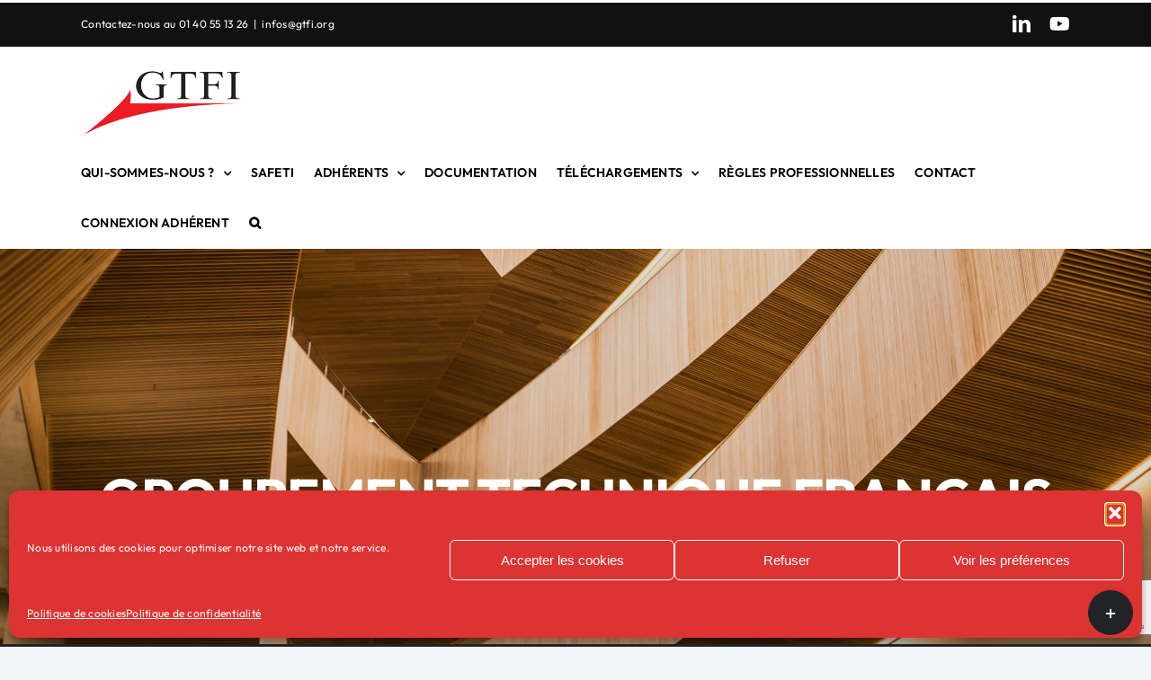

--- FILE ---
content_type: text/html; charset=utf-8
request_url: https://www.google.com/recaptcha/api2/anchor?ar=1&k=6LfYHL0ZAAAAALMmpvhsFNH2mss_-ylopdr9NcND&co=aHR0cHM6Ly93d3cuZ3RmaS5vcmc6NDQz&hl=en&v=PoyoqOPhxBO7pBk68S4YbpHZ&size=invisible&anchor-ms=20000&execute-ms=30000&cb=qfzljjnmmb3o
body_size: 48883
content:
<!DOCTYPE HTML><html dir="ltr" lang="en"><head><meta http-equiv="Content-Type" content="text/html; charset=UTF-8">
<meta http-equiv="X-UA-Compatible" content="IE=edge">
<title>reCAPTCHA</title>
<style type="text/css">
/* cyrillic-ext */
@font-face {
  font-family: 'Roboto';
  font-style: normal;
  font-weight: 400;
  font-stretch: 100%;
  src: url(//fonts.gstatic.com/s/roboto/v48/KFO7CnqEu92Fr1ME7kSn66aGLdTylUAMa3GUBHMdazTgWw.woff2) format('woff2');
  unicode-range: U+0460-052F, U+1C80-1C8A, U+20B4, U+2DE0-2DFF, U+A640-A69F, U+FE2E-FE2F;
}
/* cyrillic */
@font-face {
  font-family: 'Roboto';
  font-style: normal;
  font-weight: 400;
  font-stretch: 100%;
  src: url(//fonts.gstatic.com/s/roboto/v48/KFO7CnqEu92Fr1ME7kSn66aGLdTylUAMa3iUBHMdazTgWw.woff2) format('woff2');
  unicode-range: U+0301, U+0400-045F, U+0490-0491, U+04B0-04B1, U+2116;
}
/* greek-ext */
@font-face {
  font-family: 'Roboto';
  font-style: normal;
  font-weight: 400;
  font-stretch: 100%;
  src: url(//fonts.gstatic.com/s/roboto/v48/KFO7CnqEu92Fr1ME7kSn66aGLdTylUAMa3CUBHMdazTgWw.woff2) format('woff2');
  unicode-range: U+1F00-1FFF;
}
/* greek */
@font-face {
  font-family: 'Roboto';
  font-style: normal;
  font-weight: 400;
  font-stretch: 100%;
  src: url(//fonts.gstatic.com/s/roboto/v48/KFO7CnqEu92Fr1ME7kSn66aGLdTylUAMa3-UBHMdazTgWw.woff2) format('woff2');
  unicode-range: U+0370-0377, U+037A-037F, U+0384-038A, U+038C, U+038E-03A1, U+03A3-03FF;
}
/* math */
@font-face {
  font-family: 'Roboto';
  font-style: normal;
  font-weight: 400;
  font-stretch: 100%;
  src: url(//fonts.gstatic.com/s/roboto/v48/KFO7CnqEu92Fr1ME7kSn66aGLdTylUAMawCUBHMdazTgWw.woff2) format('woff2');
  unicode-range: U+0302-0303, U+0305, U+0307-0308, U+0310, U+0312, U+0315, U+031A, U+0326-0327, U+032C, U+032F-0330, U+0332-0333, U+0338, U+033A, U+0346, U+034D, U+0391-03A1, U+03A3-03A9, U+03B1-03C9, U+03D1, U+03D5-03D6, U+03F0-03F1, U+03F4-03F5, U+2016-2017, U+2034-2038, U+203C, U+2040, U+2043, U+2047, U+2050, U+2057, U+205F, U+2070-2071, U+2074-208E, U+2090-209C, U+20D0-20DC, U+20E1, U+20E5-20EF, U+2100-2112, U+2114-2115, U+2117-2121, U+2123-214F, U+2190, U+2192, U+2194-21AE, U+21B0-21E5, U+21F1-21F2, U+21F4-2211, U+2213-2214, U+2216-22FF, U+2308-230B, U+2310, U+2319, U+231C-2321, U+2336-237A, U+237C, U+2395, U+239B-23B7, U+23D0, U+23DC-23E1, U+2474-2475, U+25AF, U+25B3, U+25B7, U+25BD, U+25C1, U+25CA, U+25CC, U+25FB, U+266D-266F, U+27C0-27FF, U+2900-2AFF, U+2B0E-2B11, U+2B30-2B4C, U+2BFE, U+3030, U+FF5B, U+FF5D, U+1D400-1D7FF, U+1EE00-1EEFF;
}
/* symbols */
@font-face {
  font-family: 'Roboto';
  font-style: normal;
  font-weight: 400;
  font-stretch: 100%;
  src: url(//fonts.gstatic.com/s/roboto/v48/KFO7CnqEu92Fr1ME7kSn66aGLdTylUAMaxKUBHMdazTgWw.woff2) format('woff2');
  unicode-range: U+0001-000C, U+000E-001F, U+007F-009F, U+20DD-20E0, U+20E2-20E4, U+2150-218F, U+2190, U+2192, U+2194-2199, U+21AF, U+21E6-21F0, U+21F3, U+2218-2219, U+2299, U+22C4-22C6, U+2300-243F, U+2440-244A, U+2460-24FF, U+25A0-27BF, U+2800-28FF, U+2921-2922, U+2981, U+29BF, U+29EB, U+2B00-2BFF, U+4DC0-4DFF, U+FFF9-FFFB, U+10140-1018E, U+10190-1019C, U+101A0, U+101D0-101FD, U+102E0-102FB, U+10E60-10E7E, U+1D2C0-1D2D3, U+1D2E0-1D37F, U+1F000-1F0FF, U+1F100-1F1AD, U+1F1E6-1F1FF, U+1F30D-1F30F, U+1F315, U+1F31C, U+1F31E, U+1F320-1F32C, U+1F336, U+1F378, U+1F37D, U+1F382, U+1F393-1F39F, U+1F3A7-1F3A8, U+1F3AC-1F3AF, U+1F3C2, U+1F3C4-1F3C6, U+1F3CA-1F3CE, U+1F3D4-1F3E0, U+1F3ED, U+1F3F1-1F3F3, U+1F3F5-1F3F7, U+1F408, U+1F415, U+1F41F, U+1F426, U+1F43F, U+1F441-1F442, U+1F444, U+1F446-1F449, U+1F44C-1F44E, U+1F453, U+1F46A, U+1F47D, U+1F4A3, U+1F4B0, U+1F4B3, U+1F4B9, U+1F4BB, U+1F4BF, U+1F4C8-1F4CB, U+1F4D6, U+1F4DA, U+1F4DF, U+1F4E3-1F4E6, U+1F4EA-1F4ED, U+1F4F7, U+1F4F9-1F4FB, U+1F4FD-1F4FE, U+1F503, U+1F507-1F50B, U+1F50D, U+1F512-1F513, U+1F53E-1F54A, U+1F54F-1F5FA, U+1F610, U+1F650-1F67F, U+1F687, U+1F68D, U+1F691, U+1F694, U+1F698, U+1F6AD, U+1F6B2, U+1F6B9-1F6BA, U+1F6BC, U+1F6C6-1F6CF, U+1F6D3-1F6D7, U+1F6E0-1F6EA, U+1F6F0-1F6F3, U+1F6F7-1F6FC, U+1F700-1F7FF, U+1F800-1F80B, U+1F810-1F847, U+1F850-1F859, U+1F860-1F887, U+1F890-1F8AD, U+1F8B0-1F8BB, U+1F8C0-1F8C1, U+1F900-1F90B, U+1F93B, U+1F946, U+1F984, U+1F996, U+1F9E9, U+1FA00-1FA6F, U+1FA70-1FA7C, U+1FA80-1FA89, U+1FA8F-1FAC6, U+1FACE-1FADC, U+1FADF-1FAE9, U+1FAF0-1FAF8, U+1FB00-1FBFF;
}
/* vietnamese */
@font-face {
  font-family: 'Roboto';
  font-style: normal;
  font-weight: 400;
  font-stretch: 100%;
  src: url(//fonts.gstatic.com/s/roboto/v48/KFO7CnqEu92Fr1ME7kSn66aGLdTylUAMa3OUBHMdazTgWw.woff2) format('woff2');
  unicode-range: U+0102-0103, U+0110-0111, U+0128-0129, U+0168-0169, U+01A0-01A1, U+01AF-01B0, U+0300-0301, U+0303-0304, U+0308-0309, U+0323, U+0329, U+1EA0-1EF9, U+20AB;
}
/* latin-ext */
@font-face {
  font-family: 'Roboto';
  font-style: normal;
  font-weight: 400;
  font-stretch: 100%;
  src: url(//fonts.gstatic.com/s/roboto/v48/KFO7CnqEu92Fr1ME7kSn66aGLdTylUAMa3KUBHMdazTgWw.woff2) format('woff2');
  unicode-range: U+0100-02BA, U+02BD-02C5, U+02C7-02CC, U+02CE-02D7, U+02DD-02FF, U+0304, U+0308, U+0329, U+1D00-1DBF, U+1E00-1E9F, U+1EF2-1EFF, U+2020, U+20A0-20AB, U+20AD-20C0, U+2113, U+2C60-2C7F, U+A720-A7FF;
}
/* latin */
@font-face {
  font-family: 'Roboto';
  font-style: normal;
  font-weight: 400;
  font-stretch: 100%;
  src: url(//fonts.gstatic.com/s/roboto/v48/KFO7CnqEu92Fr1ME7kSn66aGLdTylUAMa3yUBHMdazQ.woff2) format('woff2');
  unicode-range: U+0000-00FF, U+0131, U+0152-0153, U+02BB-02BC, U+02C6, U+02DA, U+02DC, U+0304, U+0308, U+0329, U+2000-206F, U+20AC, U+2122, U+2191, U+2193, U+2212, U+2215, U+FEFF, U+FFFD;
}
/* cyrillic-ext */
@font-face {
  font-family: 'Roboto';
  font-style: normal;
  font-weight: 500;
  font-stretch: 100%;
  src: url(//fonts.gstatic.com/s/roboto/v48/KFO7CnqEu92Fr1ME7kSn66aGLdTylUAMa3GUBHMdazTgWw.woff2) format('woff2');
  unicode-range: U+0460-052F, U+1C80-1C8A, U+20B4, U+2DE0-2DFF, U+A640-A69F, U+FE2E-FE2F;
}
/* cyrillic */
@font-face {
  font-family: 'Roboto';
  font-style: normal;
  font-weight: 500;
  font-stretch: 100%;
  src: url(//fonts.gstatic.com/s/roboto/v48/KFO7CnqEu92Fr1ME7kSn66aGLdTylUAMa3iUBHMdazTgWw.woff2) format('woff2');
  unicode-range: U+0301, U+0400-045F, U+0490-0491, U+04B0-04B1, U+2116;
}
/* greek-ext */
@font-face {
  font-family: 'Roboto';
  font-style: normal;
  font-weight: 500;
  font-stretch: 100%;
  src: url(//fonts.gstatic.com/s/roboto/v48/KFO7CnqEu92Fr1ME7kSn66aGLdTylUAMa3CUBHMdazTgWw.woff2) format('woff2');
  unicode-range: U+1F00-1FFF;
}
/* greek */
@font-face {
  font-family: 'Roboto';
  font-style: normal;
  font-weight: 500;
  font-stretch: 100%;
  src: url(//fonts.gstatic.com/s/roboto/v48/KFO7CnqEu92Fr1ME7kSn66aGLdTylUAMa3-UBHMdazTgWw.woff2) format('woff2');
  unicode-range: U+0370-0377, U+037A-037F, U+0384-038A, U+038C, U+038E-03A1, U+03A3-03FF;
}
/* math */
@font-face {
  font-family: 'Roboto';
  font-style: normal;
  font-weight: 500;
  font-stretch: 100%;
  src: url(//fonts.gstatic.com/s/roboto/v48/KFO7CnqEu92Fr1ME7kSn66aGLdTylUAMawCUBHMdazTgWw.woff2) format('woff2');
  unicode-range: U+0302-0303, U+0305, U+0307-0308, U+0310, U+0312, U+0315, U+031A, U+0326-0327, U+032C, U+032F-0330, U+0332-0333, U+0338, U+033A, U+0346, U+034D, U+0391-03A1, U+03A3-03A9, U+03B1-03C9, U+03D1, U+03D5-03D6, U+03F0-03F1, U+03F4-03F5, U+2016-2017, U+2034-2038, U+203C, U+2040, U+2043, U+2047, U+2050, U+2057, U+205F, U+2070-2071, U+2074-208E, U+2090-209C, U+20D0-20DC, U+20E1, U+20E5-20EF, U+2100-2112, U+2114-2115, U+2117-2121, U+2123-214F, U+2190, U+2192, U+2194-21AE, U+21B0-21E5, U+21F1-21F2, U+21F4-2211, U+2213-2214, U+2216-22FF, U+2308-230B, U+2310, U+2319, U+231C-2321, U+2336-237A, U+237C, U+2395, U+239B-23B7, U+23D0, U+23DC-23E1, U+2474-2475, U+25AF, U+25B3, U+25B7, U+25BD, U+25C1, U+25CA, U+25CC, U+25FB, U+266D-266F, U+27C0-27FF, U+2900-2AFF, U+2B0E-2B11, U+2B30-2B4C, U+2BFE, U+3030, U+FF5B, U+FF5D, U+1D400-1D7FF, U+1EE00-1EEFF;
}
/* symbols */
@font-face {
  font-family: 'Roboto';
  font-style: normal;
  font-weight: 500;
  font-stretch: 100%;
  src: url(//fonts.gstatic.com/s/roboto/v48/KFO7CnqEu92Fr1ME7kSn66aGLdTylUAMaxKUBHMdazTgWw.woff2) format('woff2');
  unicode-range: U+0001-000C, U+000E-001F, U+007F-009F, U+20DD-20E0, U+20E2-20E4, U+2150-218F, U+2190, U+2192, U+2194-2199, U+21AF, U+21E6-21F0, U+21F3, U+2218-2219, U+2299, U+22C4-22C6, U+2300-243F, U+2440-244A, U+2460-24FF, U+25A0-27BF, U+2800-28FF, U+2921-2922, U+2981, U+29BF, U+29EB, U+2B00-2BFF, U+4DC0-4DFF, U+FFF9-FFFB, U+10140-1018E, U+10190-1019C, U+101A0, U+101D0-101FD, U+102E0-102FB, U+10E60-10E7E, U+1D2C0-1D2D3, U+1D2E0-1D37F, U+1F000-1F0FF, U+1F100-1F1AD, U+1F1E6-1F1FF, U+1F30D-1F30F, U+1F315, U+1F31C, U+1F31E, U+1F320-1F32C, U+1F336, U+1F378, U+1F37D, U+1F382, U+1F393-1F39F, U+1F3A7-1F3A8, U+1F3AC-1F3AF, U+1F3C2, U+1F3C4-1F3C6, U+1F3CA-1F3CE, U+1F3D4-1F3E0, U+1F3ED, U+1F3F1-1F3F3, U+1F3F5-1F3F7, U+1F408, U+1F415, U+1F41F, U+1F426, U+1F43F, U+1F441-1F442, U+1F444, U+1F446-1F449, U+1F44C-1F44E, U+1F453, U+1F46A, U+1F47D, U+1F4A3, U+1F4B0, U+1F4B3, U+1F4B9, U+1F4BB, U+1F4BF, U+1F4C8-1F4CB, U+1F4D6, U+1F4DA, U+1F4DF, U+1F4E3-1F4E6, U+1F4EA-1F4ED, U+1F4F7, U+1F4F9-1F4FB, U+1F4FD-1F4FE, U+1F503, U+1F507-1F50B, U+1F50D, U+1F512-1F513, U+1F53E-1F54A, U+1F54F-1F5FA, U+1F610, U+1F650-1F67F, U+1F687, U+1F68D, U+1F691, U+1F694, U+1F698, U+1F6AD, U+1F6B2, U+1F6B9-1F6BA, U+1F6BC, U+1F6C6-1F6CF, U+1F6D3-1F6D7, U+1F6E0-1F6EA, U+1F6F0-1F6F3, U+1F6F7-1F6FC, U+1F700-1F7FF, U+1F800-1F80B, U+1F810-1F847, U+1F850-1F859, U+1F860-1F887, U+1F890-1F8AD, U+1F8B0-1F8BB, U+1F8C0-1F8C1, U+1F900-1F90B, U+1F93B, U+1F946, U+1F984, U+1F996, U+1F9E9, U+1FA00-1FA6F, U+1FA70-1FA7C, U+1FA80-1FA89, U+1FA8F-1FAC6, U+1FACE-1FADC, U+1FADF-1FAE9, U+1FAF0-1FAF8, U+1FB00-1FBFF;
}
/* vietnamese */
@font-face {
  font-family: 'Roboto';
  font-style: normal;
  font-weight: 500;
  font-stretch: 100%;
  src: url(//fonts.gstatic.com/s/roboto/v48/KFO7CnqEu92Fr1ME7kSn66aGLdTylUAMa3OUBHMdazTgWw.woff2) format('woff2');
  unicode-range: U+0102-0103, U+0110-0111, U+0128-0129, U+0168-0169, U+01A0-01A1, U+01AF-01B0, U+0300-0301, U+0303-0304, U+0308-0309, U+0323, U+0329, U+1EA0-1EF9, U+20AB;
}
/* latin-ext */
@font-face {
  font-family: 'Roboto';
  font-style: normal;
  font-weight: 500;
  font-stretch: 100%;
  src: url(//fonts.gstatic.com/s/roboto/v48/KFO7CnqEu92Fr1ME7kSn66aGLdTylUAMa3KUBHMdazTgWw.woff2) format('woff2');
  unicode-range: U+0100-02BA, U+02BD-02C5, U+02C7-02CC, U+02CE-02D7, U+02DD-02FF, U+0304, U+0308, U+0329, U+1D00-1DBF, U+1E00-1E9F, U+1EF2-1EFF, U+2020, U+20A0-20AB, U+20AD-20C0, U+2113, U+2C60-2C7F, U+A720-A7FF;
}
/* latin */
@font-face {
  font-family: 'Roboto';
  font-style: normal;
  font-weight: 500;
  font-stretch: 100%;
  src: url(//fonts.gstatic.com/s/roboto/v48/KFO7CnqEu92Fr1ME7kSn66aGLdTylUAMa3yUBHMdazQ.woff2) format('woff2');
  unicode-range: U+0000-00FF, U+0131, U+0152-0153, U+02BB-02BC, U+02C6, U+02DA, U+02DC, U+0304, U+0308, U+0329, U+2000-206F, U+20AC, U+2122, U+2191, U+2193, U+2212, U+2215, U+FEFF, U+FFFD;
}
/* cyrillic-ext */
@font-face {
  font-family: 'Roboto';
  font-style: normal;
  font-weight: 900;
  font-stretch: 100%;
  src: url(//fonts.gstatic.com/s/roboto/v48/KFO7CnqEu92Fr1ME7kSn66aGLdTylUAMa3GUBHMdazTgWw.woff2) format('woff2');
  unicode-range: U+0460-052F, U+1C80-1C8A, U+20B4, U+2DE0-2DFF, U+A640-A69F, U+FE2E-FE2F;
}
/* cyrillic */
@font-face {
  font-family: 'Roboto';
  font-style: normal;
  font-weight: 900;
  font-stretch: 100%;
  src: url(//fonts.gstatic.com/s/roboto/v48/KFO7CnqEu92Fr1ME7kSn66aGLdTylUAMa3iUBHMdazTgWw.woff2) format('woff2');
  unicode-range: U+0301, U+0400-045F, U+0490-0491, U+04B0-04B1, U+2116;
}
/* greek-ext */
@font-face {
  font-family: 'Roboto';
  font-style: normal;
  font-weight: 900;
  font-stretch: 100%;
  src: url(//fonts.gstatic.com/s/roboto/v48/KFO7CnqEu92Fr1ME7kSn66aGLdTylUAMa3CUBHMdazTgWw.woff2) format('woff2');
  unicode-range: U+1F00-1FFF;
}
/* greek */
@font-face {
  font-family: 'Roboto';
  font-style: normal;
  font-weight: 900;
  font-stretch: 100%;
  src: url(//fonts.gstatic.com/s/roboto/v48/KFO7CnqEu92Fr1ME7kSn66aGLdTylUAMa3-UBHMdazTgWw.woff2) format('woff2');
  unicode-range: U+0370-0377, U+037A-037F, U+0384-038A, U+038C, U+038E-03A1, U+03A3-03FF;
}
/* math */
@font-face {
  font-family: 'Roboto';
  font-style: normal;
  font-weight: 900;
  font-stretch: 100%;
  src: url(//fonts.gstatic.com/s/roboto/v48/KFO7CnqEu92Fr1ME7kSn66aGLdTylUAMawCUBHMdazTgWw.woff2) format('woff2');
  unicode-range: U+0302-0303, U+0305, U+0307-0308, U+0310, U+0312, U+0315, U+031A, U+0326-0327, U+032C, U+032F-0330, U+0332-0333, U+0338, U+033A, U+0346, U+034D, U+0391-03A1, U+03A3-03A9, U+03B1-03C9, U+03D1, U+03D5-03D6, U+03F0-03F1, U+03F4-03F5, U+2016-2017, U+2034-2038, U+203C, U+2040, U+2043, U+2047, U+2050, U+2057, U+205F, U+2070-2071, U+2074-208E, U+2090-209C, U+20D0-20DC, U+20E1, U+20E5-20EF, U+2100-2112, U+2114-2115, U+2117-2121, U+2123-214F, U+2190, U+2192, U+2194-21AE, U+21B0-21E5, U+21F1-21F2, U+21F4-2211, U+2213-2214, U+2216-22FF, U+2308-230B, U+2310, U+2319, U+231C-2321, U+2336-237A, U+237C, U+2395, U+239B-23B7, U+23D0, U+23DC-23E1, U+2474-2475, U+25AF, U+25B3, U+25B7, U+25BD, U+25C1, U+25CA, U+25CC, U+25FB, U+266D-266F, U+27C0-27FF, U+2900-2AFF, U+2B0E-2B11, U+2B30-2B4C, U+2BFE, U+3030, U+FF5B, U+FF5D, U+1D400-1D7FF, U+1EE00-1EEFF;
}
/* symbols */
@font-face {
  font-family: 'Roboto';
  font-style: normal;
  font-weight: 900;
  font-stretch: 100%;
  src: url(//fonts.gstatic.com/s/roboto/v48/KFO7CnqEu92Fr1ME7kSn66aGLdTylUAMaxKUBHMdazTgWw.woff2) format('woff2');
  unicode-range: U+0001-000C, U+000E-001F, U+007F-009F, U+20DD-20E0, U+20E2-20E4, U+2150-218F, U+2190, U+2192, U+2194-2199, U+21AF, U+21E6-21F0, U+21F3, U+2218-2219, U+2299, U+22C4-22C6, U+2300-243F, U+2440-244A, U+2460-24FF, U+25A0-27BF, U+2800-28FF, U+2921-2922, U+2981, U+29BF, U+29EB, U+2B00-2BFF, U+4DC0-4DFF, U+FFF9-FFFB, U+10140-1018E, U+10190-1019C, U+101A0, U+101D0-101FD, U+102E0-102FB, U+10E60-10E7E, U+1D2C0-1D2D3, U+1D2E0-1D37F, U+1F000-1F0FF, U+1F100-1F1AD, U+1F1E6-1F1FF, U+1F30D-1F30F, U+1F315, U+1F31C, U+1F31E, U+1F320-1F32C, U+1F336, U+1F378, U+1F37D, U+1F382, U+1F393-1F39F, U+1F3A7-1F3A8, U+1F3AC-1F3AF, U+1F3C2, U+1F3C4-1F3C6, U+1F3CA-1F3CE, U+1F3D4-1F3E0, U+1F3ED, U+1F3F1-1F3F3, U+1F3F5-1F3F7, U+1F408, U+1F415, U+1F41F, U+1F426, U+1F43F, U+1F441-1F442, U+1F444, U+1F446-1F449, U+1F44C-1F44E, U+1F453, U+1F46A, U+1F47D, U+1F4A3, U+1F4B0, U+1F4B3, U+1F4B9, U+1F4BB, U+1F4BF, U+1F4C8-1F4CB, U+1F4D6, U+1F4DA, U+1F4DF, U+1F4E3-1F4E6, U+1F4EA-1F4ED, U+1F4F7, U+1F4F9-1F4FB, U+1F4FD-1F4FE, U+1F503, U+1F507-1F50B, U+1F50D, U+1F512-1F513, U+1F53E-1F54A, U+1F54F-1F5FA, U+1F610, U+1F650-1F67F, U+1F687, U+1F68D, U+1F691, U+1F694, U+1F698, U+1F6AD, U+1F6B2, U+1F6B9-1F6BA, U+1F6BC, U+1F6C6-1F6CF, U+1F6D3-1F6D7, U+1F6E0-1F6EA, U+1F6F0-1F6F3, U+1F6F7-1F6FC, U+1F700-1F7FF, U+1F800-1F80B, U+1F810-1F847, U+1F850-1F859, U+1F860-1F887, U+1F890-1F8AD, U+1F8B0-1F8BB, U+1F8C0-1F8C1, U+1F900-1F90B, U+1F93B, U+1F946, U+1F984, U+1F996, U+1F9E9, U+1FA00-1FA6F, U+1FA70-1FA7C, U+1FA80-1FA89, U+1FA8F-1FAC6, U+1FACE-1FADC, U+1FADF-1FAE9, U+1FAF0-1FAF8, U+1FB00-1FBFF;
}
/* vietnamese */
@font-face {
  font-family: 'Roboto';
  font-style: normal;
  font-weight: 900;
  font-stretch: 100%;
  src: url(//fonts.gstatic.com/s/roboto/v48/KFO7CnqEu92Fr1ME7kSn66aGLdTylUAMa3OUBHMdazTgWw.woff2) format('woff2');
  unicode-range: U+0102-0103, U+0110-0111, U+0128-0129, U+0168-0169, U+01A0-01A1, U+01AF-01B0, U+0300-0301, U+0303-0304, U+0308-0309, U+0323, U+0329, U+1EA0-1EF9, U+20AB;
}
/* latin-ext */
@font-face {
  font-family: 'Roboto';
  font-style: normal;
  font-weight: 900;
  font-stretch: 100%;
  src: url(//fonts.gstatic.com/s/roboto/v48/KFO7CnqEu92Fr1ME7kSn66aGLdTylUAMa3KUBHMdazTgWw.woff2) format('woff2');
  unicode-range: U+0100-02BA, U+02BD-02C5, U+02C7-02CC, U+02CE-02D7, U+02DD-02FF, U+0304, U+0308, U+0329, U+1D00-1DBF, U+1E00-1E9F, U+1EF2-1EFF, U+2020, U+20A0-20AB, U+20AD-20C0, U+2113, U+2C60-2C7F, U+A720-A7FF;
}
/* latin */
@font-face {
  font-family: 'Roboto';
  font-style: normal;
  font-weight: 900;
  font-stretch: 100%;
  src: url(//fonts.gstatic.com/s/roboto/v48/KFO7CnqEu92Fr1ME7kSn66aGLdTylUAMa3yUBHMdazQ.woff2) format('woff2');
  unicode-range: U+0000-00FF, U+0131, U+0152-0153, U+02BB-02BC, U+02C6, U+02DA, U+02DC, U+0304, U+0308, U+0329, U+2000-206F, U+20AC, U+2122, U+2191, U+2193, U+2212, U+2215, U+FEFF, U+FFFD;
}

</style>
<link rel="stylesheet" type="text/css" href="https://www.gstatic.com/recaptcha/releases/PoyoqOPhxBO7pBk68S4YbpHZ/styles__ltr.css">
<script nonce="JfwDBDN9vCOFYmBlvIdtaQ" type="text/javascript">window['__recaptcha_api'] = 'https://www.google.com/recaptcha/api2/';</script>
<script type="text/javascript" src="https://www.gstatic.com/recaptcha/releases/PoyoqOPhxBO7pBk68S4YbpHZ/recaptcha__en.js" nonce="JfwDBDN9vCOFYmBlvIdtaQ">
      
    </script></head>
<body><div id="rc-anchor-alert" class="rc-anchor-alert"></div>
<input type="hidden" id="recaptcha-token" value="[base64]">
<script type="text/javascript" nonce="JfwDBDN9vCOFYmBlvIdtaQ">
      recaptcha.anchor.Main.init("[\x22ainput\x22,[\x22bgdata\x22,\x22\x22,\[base64]/[base64]/[base64]/KE4oMTI0LHYsdi5HKSxMWihsLHYpKTpOKDEyNCx2LGwpLFYpLHYpLFQpKSxGKDE3MSx2KX0scjc9ZnVuY3Rpb24obCl7cmV0dXJuIGx9LEM9ZnVuY3Rpb24obCxWLHYpe04odixsLFYpLFZbYWtdPTI3OTZ9LG49ZnVuY3Rpb24obCxWKXtWLlg9KChWLlg/[base64]/[base64]/[base64]/[base64]/[base64]/[base64]/[base64]/[base64]/[base64]/[base64]/[base64]\\u003d\x22,\[base64]\x22,\x22wpoUeMKKM0deNsORLsKIVMKmwopZwpxpfcODDklvwoXCmcOPwrXDojhbW33Cmyx5OsKJVUPCj1fDikTCuMK8XcO8w4/CjcOeXcO/e37CmMOWwrRHw4QIaMOAwq/DuDXCjsK3cAFiwp4Bwr3CqibDrijCgSEfwrNxEw/CrcOTwoDDtMKecsOywqbCth7DvCJ9QxTCvhslQVpwwpDCpcOEJMK2w5wcw7nCj2nCtMOREUTCq8OGwrLCnFgnw7RTwrPCskrDtMORwqIPwpgyBj/DjjfCm8Klw4Egw5TCqcKXwr7ChcK7Mhg2wrrDrAJhA3nCv8K9G8OoIsKhwp98WMK0GsKDwr8EF2phECdEwp7DokLCkWQMKcOvdmHDtMKYOkDCk8KCKcOgw7dTHE/CuS5seAXDknBkwq9KwofDr04mw5QUGsKxTl49JcOXw4QywohMWh5OGMO/w7clWMK9T8K1ZcO4XyPCpsOtw41qw6zDnsOiw7/[base64]/G8KFNxrCv152wrM0asKMA8KywrQSw4vDv8O4WMOeMcOQCEMqw7/DgMK5WVV2TcKAwqE8wp/DvyDDk3/[base64]/Dnx/[base64]/FMOSMH/[base64]/DhQAAM8KqPjV5PsKjIcKZwqbDvsK2XXACw4XDosKTwrZqw4HDk8KIdzfDlsK1Zh3DnEs/[base64]/DjMO2wq4xUlVEw4okwrwow4TCnnjDtAp3JsOBcRZgwqzCjR/ClsOsDcKJU8OzBMKQw77CpcK2w5ZNPzlVw43DhsOTw4XDusKNw5EEY8K4RsOZw5xYwo3Ds27Cl8Klw63CuFjDlmtxGxnDl8K5w7Q1w6TDqGrCrsO7W8KnG8Kcw6bDh8Oew7JQwrTChx7CtcKdw7/CiEPCv8OoBMOzPsOUQC7Cu8KoZMK6EHx2woZkw4PDsnjDv8O6w5JiwpIGe3Ncw5zDiMOdw4nDq8OawpvDu8Kuw6oWwqZFE8KfZsOzw5/CisKbw4DDksKnwqkDw5LDkgFoS1c7UMK5w7Efw57CklnDnDzDicO3wrzDiQ7CisOpwpVyw4TDtlLDhhY9w4V7BcKLf8K/f2HDl8KMwpI6HsKmQDohasK2wrRiw7nChnLDlcOOw4smNGwrw68oa0dsw5p5V8OQBWfDrsKDZ0jCnsK8KMKdFTPCgSzDtcOQw6nCi8K5LS5Zw593wq1HG1xSPcOIOMKawo3CsMOeC0fDucOhwpdSwqAZw4Z/wp3Cn8K8TMO9w6zDukLDt0LClsK2CMKAMxoEw4bDgcKTwrDChS1cw6/[base64]/DisKLNyhRWMObw63DoFrCu3wswpwRbMKawr/CpMKqPw0fM8O1w67Dq38wZMKrw4LCgX7DqcOCw7p9Zz9nwo7DiX3CnMOWw6cqwqDDq8KhwpvDrG1bYkbCsMK5EMKowqDCgMKwwqM6w7DCqsKjMWzDvsKcex3CksOJdSrCtxDCvcOHcgjDoGTCn8Kgw4MmD8OhasOeCsK0MkfDtMOIEcK9A8OjHcKRwovDp8KbXT1/w43CvcO+KXHDtcOkH8O/fsOQwpA1w5hSU8K0wpDDjsOEWcKoFSXCsW/CgMOBwo0NwqlCw59Sw4HClgfCqFjCoyTDtSnDhsOCRsOfwpHCq8OrwqvDv8ORw63DinEqN8K5ZnDDrBkow5nCqj16w7tmDgzCuQjDglHCp8OAYsOZCsOGVsODagcDB30zwq1ME8Kcw73Dvnwzwosnw6PDhsKOSsKjw4J/w53Dtj/CswwVKADDr0HCugAaw7d+w4gMSWvCi8OFw5XCjsKkw4IOw7jCpMOXw6dDwpcBTMOnGsOvGMKjLsOSw6bCoMKMw7vDgcKJLGwWAgBgwrTDgMKAK3LDln1HGsKnM8Obw4rDsMK+Q8OoScOpwpfDvsOHwqPDn8OgDR97w6tjwp0bbMO2BsOTY8OPw45/O8KqHWfCmFbDgsKAwqkIX3TDvTDDp8K6Z8OcEcOYC8Omw7l/[base64]/CpzMdw6TDpQAjw5zDg2E4wpsOwro9DFHDkcOACsO1wpMewqXCisO/[base64]/wpbChQgww5jCmcOvNijCtnhtB8KkOwLDgGZJGRB3AMOmB2c5XG3Dp3bDtm/[base64]/w5TDn8K6ZgHDmcK/[base64]/[base64]/w7heC0Rhw7sCWn3Dn1XCuSzDqMOvw4HCtBYfeXbCrkI1w6TDjsKAWD0ING7CtyYZK8Orw4nCv2HCuwrCiMO8wrDDsQDCmlvCucOqwqvDl8KPY8OLwot2E2sgGU3CpkfDvkJdw4jDuMOufAM0MMO4wpTCtG3Cui9wwpDDv2lxXsKdAEvCoQrCisKBP8OWeD/Dn8OgKsKbAcKNwoPCtzhzLzrDn1spwq5Hwo/DgMKwYMKYTsKjMsOew7TCicOYwpd2wrE2w7DDuU3CmTM/Q2REw686w5/CsDN3V2E+dhBlwrYtRnlRBMO5wqbCqxvCuyclF8OCw4Raw71VworCucOzwrMudzXDrsOvU2bCkE8QwqVhwq3CgcKtYsK+w7FrworCh0UJK8Ktw4HCok/DiAXDqsKAw64QwoRQAHl6wo/DkcKAw7zCriFUw5bDhMKVwqx3UUZww67DshXCpwAzw53DliTDpTNRw6zDoR7Ci28hw67CjRXChMOWAMO9XsK4woPDiB3Cg8KMFsOEUC1twrTDgkbCu8KCwozDpcKCZcO0wq/DryFHEsKuw4TDu8KGW8Ouw7rCtcOeI8KTw6pxw55/[base64]/CicOawppRw7/[base64]/CkjpKwrpuJXxpcX/ClsOiwpUBwoPDrsOCIGYVbsKEchPCn3bDkcKqYVxjDEbCqcKRCCJfVz0tw50Tw7rDlDvDhcO9KcOiamXDnMOCOwXDoMKqJhATw7nCvmTDjsOvw5LDoMKywpA4w6jDhcKISiDDnk/DmEMBwplowr/CnTluw7zCpj7CijNtw6DDuSARbsONw7zCkXvDtB1CwqUpw53CusKIwodiEn5QF8KRBMK7BsOJwqZ+w4nCkcKrw5M4VQJZP8KLAwQrEmYuwrTDjS3CqBdsdVoSwpLCnDVdw6XDjCoEw53Cg3rDmcK+fMKOKmFIwrrCgMKRw6PDlsOFw6/CvcKxworDnMOcwoLDrkfClTA0w7ExwrbDrGPCv8KXOQ50RB8uwqc/OEU+woY7JcK2IWtrCCTCvcOEwr3DpcKswrwxw5tmwr4mTUrDrCHCg8KYaTxHwqZNQ8OMK8KJw7EgfsO7wpsow7xyHF4xw5Qjw7caUMOBf0XCvW7ClSdDwr/[base64]/CscOhw5kRLMOqw7VKwrAUw6fCusOZTVDChcKHUA4xQsKHw4xYZk9JL1/DjXXDhW4HwoxswpBNCT5ABMOowoBXPQ3CtVLDiUBNwpJWBj7DisKxBGTCuMKieHjDrMKyw5ZgUERVMDQdLyPCs8ORw6bChGbCs8OybsOPw6YUwqczdMO/wrsiw43CpcKIB8Kcw49OwrdpP8KkPcOswqsBBcKhDsO9wrlWwpcpcSNKQFI6VcKowonDmQTCr3oyIW3DvsK9wrXDicOswpXDsMKMNn4kw489HsOBCEXDosKmw6RQw5/Ck8K9CsOSwq3CpyUvwpXCicKyw75JKQFzwq/DocK7YSdiQGzDjcOPwp7DvhBUG8KKwpzDpcOMwp3CrcKLEQfCr2XDsMKCM8Oyw6NBang+KznDol07wp/[base64]/Dn8OIEsKJwqwKIsKNw7nCn2E8wrUewqFqSsKTFTbCqMO8EcKYwrnDkMOuwqg1S3nCuXXDo2h3wroJw5TCs8KOXRzDhcOROW7DjsO5WcO7Xz/[base64]/CjADDpRHDi3nChsO/wpnDtMOBGcOiBcOQwotMby9acMK+w7LCpsKSbMOONHRQdcONw6llw5rDq0RiwqXDssKqwpQ0wrVyw7/[base64]/DoxRuecO+TX11w4HCrMOgZcO5AnPChMOTC8KywpjDt8OEFDtjeFA3w4PCrwwxwrPCrcO3wqLChsOeBH/DjXN1eWMVw5fDtsK2cCwgwrHCv8KTWFo2SMKqHSJvw5IWwplpGsOLw4Rww7rCvAfCnsO1EcOgDxwcIUINW8OMw6sPZcK0wqVGwrcKekkbwpXDq2Nuwo/DtFrDk8KBG8OXwodOPsKuOsOoBcOPw7PDoyhpwpnCmMKsw78Tw73CisOOw6zCuAPCv8OTw4sEOxrDu8OYWzIiDMKIw6sww7l4ITodwrpMwqcVezDDqVAvOMKsSMOFT8KEwpIfw60Nwo/[base64]/[base64]/DpcKrHBPCr8O5dMOwCCx9w4vCiB7DhnzDscKaw4nDv8KVd35/LcKow4o4RR16wo7CtB4VUsOJw5nCnMKvRhbDqzU+TxHCtxHDjMO5wo/[base64]/DrsORIxrDucKPMMO/BULCondINh/CmyLCinJsBMOOUTpew53CiVbCusO1wrcqw4RPwrfDgMOaw7pUTFLDhsOKw7fDi0PDt8OwZcKRw4XCikLCrFnCjMKxworDiBdqOcKJOXXCnQbCrcOVw4rCtgdndEfCi0nDmMO7E8OkwqbCrHnCpHDCv1tywo/CtcOvUjPCixUCTyvDgsOpesKjJXfDgxvCicK1d8KfRcKHw7TCqgYww6rDicOqCQcww7bDhCDDgG9PwoVBwoLDg09BYDLCrinCjQoVKX7DjFHDjU/[base64]/CvMKcw4h5M8KnPhQFwq8LQsKlwqjDgS4sw47DsWMRwqNCwrPDsMKmwoPCl8KowrvDpFVxwprCgGY3Ng7Dg8K1wp0YKENoLznChSfCmF9nwq5cwpzDkXENworCsHfDmmHCj8KwTAXDpyLDrQ4kUj/CscK0VmIbw6bDsHrDnxfDt3Fiw5zDisO4wq7Dm3Zbw4guQcOqBsO2wpvCqMOrTMOiZ8KUwpLDjMKRF8O/LcOgFsOswonCpMKSw41IwqPDnCMhw4o8wrkWw4YDwpbDpjDDhAbCiMOowpvChCU3wpTDusOiHUtgwq3Dl2XCkDXDv3XDqCpgwqANw6hDw5ZyCzRZQ2RJIMO+H8KHwocTwp7CjFN3IzwYw4XDsMOQDsOBVGEcwrrDlcKzw6HDn8O/[base64]/wq/Cr3HCjUQHwpDDrFJPJcKcw4jCtRx9wqM2Y8Kmw5F0fyZ5YghzQ8K5YXkMbcOfwqUgUl5Yw4dXwozDvsKFbMOvwpHDshnDgcK+I8Kgwq0OYcK3w5wBwr0PYsOLTMKHVzDDvUnCiVPCj8KPO8OLw6J7J8K/wrIzEMK9D8OrGC/DtMOpKQXCqz7Dh8KkRRbCuCBXwqUcwq/Cg8OdOSTDk8KPw4M6w5rCj2nCuhbCksK+YSdnSsK1QsOuwq7DuMKjd8OGURpGLCU2wqzCj2DCocOgwrDCqcORWsKjTSTCrxk9wp7Cs8OPwqXDrsO2ACjCtkk1wozCi8Kjw6IyXCzCh2gEw6R/wrfDnDhlesO6bxPDq8K7wq1RUC9fRcKSwrgLw7zClcOzwoQ+w5vDoQI0w6dQZsKoB8OUw48Tw7PDgcKbwq7CqkR6OjXDilheMMOsw5HCvkc7NcK/MsKQw7vDnHwHNFjDqsKFBQzCuRIfMsOcwpLDjcKxfW/DnD7CvcKuGMKuJkrDgcKYOsKcwr/CoRxYworDvsOmIMKjPMOBwoLCpXdXVTvDuzvChStpw407w5/CmcKQJMKMOMK5wpl1eWZXwpnDt8KXw6TDp8K4wrR7a0d2EMOUdMKxwrEeLFB5w7Ukw7vCmMOfwo0SwpLDtVQ9wrTDuRhIw6PDpMKRAVjDusOYwqdnwqPDlAnCiEfDt8Kaw65Hwo/[base64]/DjsOoNFbDmsKOwqtIw7AwWWZacHPCr8OsTsOiL28JE8O8w65/wp7DvgnDt387wp7ClMO6LMOtE1PDoCErw4t2w6PDvMKID2bChUUkKMKEwo3CqcKHbcOQw4HCnnvDlQILfcKCViFQccOIQ8K9wp4cw5k2wpzChcKEw7fCmnZuw7TCklQ/Z8OmwqYLIMKjO0sqQMORw5bDtMOrw5HCiWfCn8Kow5nDiVLCuEjDgC/CjMKyHFTCuBfCq1/CrQZlwrgrwpQswpPCiyUzwr7DomIOw7XCpifCr2jDgRHDg8Kdw50Vw4fDosKRHz/CrmnDuiRECWPDrMO0wp7ChcOTP8Krw4w/wqfDpz8Qw5/CpUpgYsKMw7TDnMKDAMOewrI8wofDjMOPTcKbw7fCjB3CmsOcBXhoMydLw5PCtRnChMKTwq5Ww4bDl8K5wrnCtsOrw40Rfn02wrRWw6d1PwUJY8KaI07CrgRWU8O/[base64]/[base64]/DuGYoL8OqBn/DmCsawrbDisOISsK7wqLDoGjCusKuwp9Nwqo+EcKMw6HDmMOow49Xw4rDtcK3wovDpSXCgmLCq0PCicK7w7zDtz/[base64]/wrMtQQrDplzDlSsSwrBQwooKA1U1EsKGN8OyF8OVKMK4acOTwqLDgVHCv8KFw6kTScK6N8KUwpoGE8K5XMO6wpnDqBMIwrM1YwDDrcKlScOXIsOjwo1/w5XCt8OnezZRZcKUC8O+ZMKCBgxndMK5wrjChDfDrMOJwrFgVcK7ZkZwb8KVwqHCjMOIFcOfw4A4EsKJw6I7cEPDoU/DkcOhwr5EbsKVw6MePwFjwqQTScOwEcO3wq4zO8KuPxokwozCqcOdwpspw4TDicKpW2jCl1fCqTZODsKgw5wAw7XCnGg4cEQ/a2Q6wosBJkJwGMO/IggHLGfChsKda8KXwqbDvsO3w6bDqR0FG8KGw4HDnz5iH8OHw4FANSzClgpUaFw4w53Dj8O2wofDs2XDmxQaBcK2XFgawrnDoXA4wq/DpjTDtmk+w5TDvnAgDWTCpnhOwp3Ck0fCisKnwpwCccKawpZfKibDpBzDpEBZcsKLw5UxVsOOBhIdExF9EDTDlmhiGMOlDsO7woEXME8swokmwoDCkX5AFMOkYsKqcBPDri4KVsOaw43ChsOGD8OMw4hdw5jDsWc6YUkMP8O/EWXDpMOLw7oEJ8O+wosuJF4/[base64]/DvMO2w63CncKZw4dIw63CosOowrlaHiVCNXEeMVXCpR15Q3NfTncIwrIPwppMa8OJw5pQPRrDucO4PcKawqsHw6kfw7rCqcK3U3MRMUrDj28pwq/DkA4lw7HDncO3ZMKrMhbDmMO/[base64]/RMKbH8KiTQdnIBlqJRzCvsKSw6vCq0nDssKuwrlqBMOSwpFeHcKyUMOAKMOEI1LCvzvDr8K8JEHDr8KFJWIafMKjLiVlSsO5HCLCv8Opw4cJwo7Cj8K1wqErwp8DwovDqFXClGDCpMKqNsK3Bz/ChcKRTWfCssKuJsOvw4MTw51mWUAbw4AiGQrCo8KCw5fCs014w7F6cMKNYMOLHcKlw4wMKg0uw5/[base64]/CscO2wpzCg8KFPcKCEk3CqGLDrk13PMKwacK2EiwTw67DhwFYYsKJw65mwq0Nw5VCwq02w7rDhsOaaMKWUMO+M1oZwrdDw5g2w7rDuHMmG37Ds1VlGmIQw6ZoEhMvwpRQGhzDvMKlOx82NUA2w6DCvThQccO/w6hVw4PDqcKuAjg3w4/DmCF4w7slRU/CmkswasOBw5ZKw6PCscOCTMOvECPDl3R+wrPCgcOfVVtBw63CsmlNw6TCl0TDo8KMw59KLMK1wrsbZMOoIUrDpT8Twottw6QmwrXDiBrDmsKpKnvDli3DiyLChDXCjm5Ewrx/cQfCpG7ChEsBJcKcw5bCq8KyFRLCuWg6w4HCisO+wosNbnnDpsKvGcKsAMKxw7BtBhjDr8K0Xx7DuMKOBlVaVMOOw5fCglHCu8KFw5PClgnDnwIaw4vCh8OJbsKWw4HDucKow6vDoxjDr1cVYsOsD1zDk3nDuVVaJMKRL2xfw5sSSTNZC8KCw5XCgsK5fcKWw7jDs0U/wrUuwr/[base64]/[base64]/[base64]/DgMKURGDDvQjDgVvDhcOKBsKGwr0xNgrCogDCosO/wpTCgsOQw6fDtF7CscORw4fDp8OUwrDCq8OKNMKlXGoLGDPCrcOdw6/DlyJPBzdYScKffh5qwpnDoRDDosOFwq7Dr8Ovw5zDoD3Dh1wVw6fClkXDumcCwrfCosKiSsOKw77Dj8OVwpgWwoxzw5HCnXYhw45HwpNQeMKtwpHDqsOhL8KJwpHCjSTCuMKiwo3DmMKNX1zClsOpw4Iyw5lAw6gHw5gSw7/DqQnClsKiw4fChcKBw6fDn8OPw4VKwr7DhgXDtWg8wq3DrBfCj8OMC1hxaQnDugHCt3MJN1JNw5vCq8KgwqPDqcOZC8OCADIPw5h6w4Rmw5/[base64]/Dv8KtBz9jw4YwEBXCjcKDw7kWdMK7wp7CjzdnwpJzw6LCtGbDmFpJw5LDrxw0JGZhGHxob8KKwq4Vw54+U8Oowp91wo1uRC/CpMK8w4Rnw5RVN8OVw77DjWNVwpXDoXHDogxINk87w78CZMO9GsKkw7Eew7EkC8K4w6vCsk/Cqx/CjMOPw6LCk8OkcgTDqmjCgyVowqc8wptSajMKwqzDr8KPGCxTJ8K6wrdUHGx7woJrHWrCrnpyB8OEwpkSw6YGfMOqK8KqWExuw7TCvzgKECMcAcO0w50CYMK0w6/CuFkhwrrCjMOxw7BKw4p+wrPClcK7wpXClsOBPUTDgMK+w5Fuwrxfwo9fwqE9b8KRScO/w4wOw4chNQPCpkPCrMKicMOSRj0jwrg0TsKBTAHChi4jfcO+AcKBU8KTR8OYwobDrsOZw4PClcKmBMO9X8OJw4HCi0omw7LDsz/[base64]/DrMKgw4zCvcOow4fCnw08Q8K5T8KYw59OJMKAwrvDk8OtGMOKYsKmwonCrlImw7dWw5/[base64]/DikMawqHCtm/DqTvChVxYw6YVIygHwoXDrA7CjsODw7HCuSjDhsOqD8KyMcKgw5EoZ2NFw4Uywq54YUPDvWvCp0/DlBfCnhfCrsK4LsOVwo0zwpPDnkbDgMKdwrBywr/DmcOTDSFkJcOvCsKtwrgpwq8Xw70YOUzDjBjCiMOXXgPCp8KgYlNRw4tGQMKMw4MJw7pkfHs2w4fDqB7DoxjDtsOaGcO9WWXDmAdhWsKBw5LDhcOtwrbDmjprJyDDoG3CksOEw5vDpQ3ClhDCrsKqRz7DiEzDnU3Dlz/Dlk/[base64]/O8K1S1plPsOrC8OuXQbDo8OSdi/DnsKPw4kOUWTDoMK5wojDhlHDsXDDuXNyw5jCosKqNcOHV8K+I0zDq8ORa8O0wq3CgzHCqDBHwp7ChsKTw4DDhFTDhgfDkMOFFcKSA0dGLsKZw4jDn8Kbw4cww4XDocO0e8OGw7FOw5wUbWXDocK4w5R7fwl3w5h6EgXCqQrCugTDnjF/[base64]/wow6w5/CrWTCuMOiesKiQ8OvFAPCqsKuwrZ1OWzDtVxPw6Ftw4bDkl8ewrU5bw9iRkTClQBFHsKrCMKtw6toZ8K4w6PCksOowpgweSLDu8KPw5jDtcKQQMKqIyx/LE8bwq0Zw5UEw4lbwrDCsDHCosKbw7MPwrVyXsKOEBPDrmpZwqjCocKhw4/CpSbDgAY4KsOqdsKeeMOwN8KFDRLCpS8TZGkKYDvDmy91w5TCm8O5QMK3w4cVasOaG8O+JsK1a3tkaTtHEg/DoHsNwropw67DjkJHXMKsw4zDosOVMMKew6liDmcILsOBwrHCmB/DujPCr8OZQ0hpwoY2wp8tWcKDcnTCqsOqw6zCgwnCil5mw6fDkEPCm3/CszNpwpPCrsOowoAow41Wb8KIMTnCrsKEFcKywrbCshhDwpnDrMKYUhI6RsKyIXoKE8OFZTvChMKgw6HDrzhrEzddw6bCosOfwpd1wonDuQnCtyR6wq/[base64]/CgsOeMMK3w4QeEsKIS8KlwpBnG8OUw7ZFw6rDmsO5w6DCqTXCrlt4LMOYw6ElADHCo8KWLcKKXsOqbR0rc0/ChcOweAYNX8KJFcOKw7ktFnDCsWgbPDp2wo58w4I5HcKfRcOIw7rDjh/ChURbdVjDgDLDjMKWAsKLYTABw6B+fBjCk2I9wp8Sw4XCssKuKm/CtQvDqcK/ScOWTsOSw6A5dcO9C8KJdWPDii5BL8OAwp3CsRITw63Dn8OleMKqesOeHTV3w4dyw4VRw4oALAcZeGjCnwzClMOMIncHw5/Ck8OBw7PCgxh6wpMEwpXDnU/DtBpfw5rCpMO9LMK/I8Ksw5loAsKwwpILwp3CkcKpaUUgesOrDMK7w4zDlVwnw5QpwrzClG7DhXFoVMKuw6cswoAqXWXDu8OgS2nDu3wOZcKAE17DuVfDqEvDnU8RMcKeCsOxw5fDlcK6w5/CvMKfR8KLw4/[base64]/CmcK2X1XDkcOvwrbDq8Knw7Jxw7kCTMKWwrHClMKHw43DoWbCocKPCz5uQ1HDs8Okw7gIADsawonDnEV6ZcKVw6pUbsKnQQ3ClWrClDfCg09LKyDDm8Kyw6AWPcOmCgHCr8KnTGxewozDncKrwo/Dn33DqyRJw6cGL8KhAsOgZhU2wp/Chy3DiMKCKEjCrEt3wrHDsMKOw5ATKcOMTAXCj8KwY0bCiEVSB8OIFsKVwq/Do8K9Y8OdK8ODDSFHwrfCl8KVwobDqMKAOC7CvsO4w5J0IMKVw7/DiMKaw5tVDy7Cj8KXL1Q/VRPDucOAw4/DlcKtQFMOW8OFBsO4wr0qwqskU2/DgMOswr0XwrDClT3DtGPDg8K2QsKpUTg/[base64]/ScOPCmUoT07DqsOWwqzDkTjClRoCwqrDuQ/CmsKUw6TDm8OmFMOQw6zCtsKiUC4yPsKvw7LDqllsw5nDiW/DlMKxCHDDq11NdH0Yw6HCrhHCoMKDwp/CkE5xwpBjw78zwrQgUB3DjAXDr8K5w4/CscKBW8K5TkRLYBHCm8ONQgzDh2RQwp7CrlQRw7M3GAdVRjt6wobCiMKyZTMWwp/[base64]/[base64]/Drx/[base64]/[base64]/wr8yLsOkQiwFHcKew6xRT1Zawp8KdMOVwqEiwq17LcO8NTbDtcOjwrg9w5XCrcKXLcKUwolbQcK4SELDm33CiUTCtm59w5MlbQhTGADDmQIbM8O0wptjwoDCtcOEwq7Ck30zFsO/QsOJSGAjI8OXw6JswoTCpRxOwqwVwqNpwoPCuzNkOFFYO8KDwrnDnzXCusKDwr7Cgi3Cp1/[base64]/CpsKfQBrDozJSPcK/wrEkAkdUAgEkwoJow58CYGIfw6vDmsO+aG/CrnwfUMKSS1LDvcKNY8OjwogxOmfDscOJQ0nDpsKvI0o+XMOgTsOfP8KMw6rDu8OXw69xI8OvGcOhwpsILWrCiMKZbU/Cpjpxwrk1w4waNHnCp21FwoQQQALCrmDCqcODwqxew4BZBMO7JMKdUMKpRMO7w5TDjcOPw6bCpUQ3wp0nEHFNfSsSPsK+QcKFL8K0HMO7bwIcwpYZwpnCjMKjJ8OkYMOjw4RbEsOmw7Y5w4nCusOGwrtIw4E2wrPDpTUsXWnDp8O/d8Oywp3DgsKVd8KWUsOMM2TDlMK7w6nCrDBhwoDDhcKYGcOmw5kdKMO0w6nCugJGH1gTwogbdGPCn3c/w6DCqcKIwqZyw5jCjcORw4rDqsK+HjPCrzbCv1zCmsK4wqFRbsKjWMKrwplRPhHCpG7Ch2dqwp5wMQPCscK9w6zDpBYrJiNIwqpewoNVwod8IQTDvEHDmGBpwqZYw7ggw5Jkw7PDpGzCg8O2wrzDoMKwdT8yw7HDkw/DrsKtwr7CsD/ChH0pVTprw7HDrwrDlDVSMsOeVsOdw4kuFcOlw4zCtsKzNsOjFF4jai4xF8KMc8OPw7JgKVrDqsOWwpIiFX8Hw4MvV1DCgHHDslw6w4vDq8KvEy7CqCMvWcKzLsORw5/DpyY6w4B6w4zCgwNFCcOwwpPCosO0wpLDrsKjwr51OcK9wqdAwq/CjTh7XgcNEMKMwrPCscOMw5jCh8OpMiwYeXMYEcOZwpkWw7NywobCo8Omw5DCjBJ9w6Zww4XDqMOYw6rDk8KZGjliwrgcCkcOwqnDtENWwqxXwobDr8KewptVIVktdcOsw4FQwpxGTSB9QMO2w4gMSXM2TwbCo0/[base64]/DnE85L8OIbMOodUQOIXzDpkE/VVzCgRM4w6Fswq/[base64]/w4t+w7E0w7deYUzDkQ0Ow4PCnTLCmMK2Y8Kpwo0UwpXCuMKVbcO6YsKFwrxsfBfCnRJqBsKJU8OaPMKawrcXIkzCk8O6VsK8w5rDucOQwogjPy9Dw4fClsKyFMOhwpM0RljDol3Cq8OwdcOLLHIhw7bDocKkw4E/VsORwoQfOMOlw5VWKcKmw4Z3WMKeeTIPwr1fw53ChMKNwoDCkcKrbMOfworCh0kGw6DCt23DpMKfXcKiB8O7wr0jFcKWIMKCwq8gYMOuwqPDqcKFREYmw6l+F8KUwo9Ew5MlwpPDkR/CrEbCpsKfwozCl8KlwpTDgADCs8KTw5HCn8OEccO2c3kEAmZ2Ln7DoEkiw6nCg3vCp8OvXDcSasKvaAjCvzvCuH3CrsO9EcKDbTbDgMKyaRLCqMOHYMO7NlvCowfDr1/DizE+L8KbwrNkwrvCusKdw7TDn2XCgX81Tx4Ia0t4CcOwQzwlwpLDrsORSXwdHMOUcTlGwovDv8OiwpZPw4/[base64]/DpsKHc3/CusKjw7DClmjCjcKBZcOZwrMqw5rDonvCqsK/JMKAYnNnF8K6wqPCg1VUHsK4OMOpwr94V8ORCRgmbsORI8Obw4TDgx5Zd2M0w7bDisK9Pk3Ct8KFw4DDrSLCkVHDoy/CigUawofClcKUw7nDiw8xC0t/wqR3IsKrwpkNw7fDmyDDlEnDhXdBcgbCncKowo7DlcOvUSLDtH/CnmbDrx3DjsK5G8KFV8Oqw4xOI8K6w6JGb8KLwow5SsOTw6xlIkdjXTnCvcOFCEHCqCfCtDXDq1jDvRcyJcOaORETw6fCusKLw4sxw6pKMsOSAm7DvXHCvMKSw5pVWnXCg8OIwpIVTMOTw5TDo8KCZMKWwo3DgDdqwo/DpVsgfsOWwr/DhMKJe8KTccOYw7IgJsKIwoFNJcK/[base64]/CksORbizCnSkIwpzDucKFwq4Gw47DnsKFfMKgaGbDi0DCvsOuw7/CnkoSw5PDlsOiwoXDojYjw7tcw4ZyesOkMcK0wqPDn2lRwos5wpzDgxIGwqXDu8KbXxjDgcOVe8OBAigLIE7DjyhkwrzDpMOxVMORwq7Cm8ORCCI/w7xewpswXMO9H8KMHi8YD8OZSXUew48RSMOGwp3Ci3U4VsOTV8O3N8OHw7oawoplwpLDpMOTwoXCvgEkGWDCm8Kywpgbw4UqRRTDih/CssOPVRrCuMKBwonCocKQw4jDgygedmMVw6FzwpLDuMO+wpIbR8KdwpbDhCVdwrjCuWPCrwPDicKtw7gFwpYdPnIpwqs0R8KrwrhxRFnDtkrChHZnwpJxw41OSW/Dnz3DisKrwrJedcOyw6DCssOIcQY/wppQTBAsw7ULNMKWw7VBwo5/w602WsKeCcKpwr5hWB9JC1fCnBdGFkTDiMKzHMK/D8OpCMKXBm0Nw6M9cDnDrHnCj8KnwpLClcOZw7VrD0/DvMOQNlHClSJZJAkNHcKvJsK4RsOqw7zCizDDm8OHw7HDvEM1NiVQwrrDgMKTKsOubcKSw5w1wqDCoMKOPsKVwoMmwoXDoAccOgYjw4DDp3hxDMORw4wmwpnDnsOQRTNQAsKPOSbCpkvCr8O2FMKJZzzCp8KJw6PDkSfCq8OiWwUXw4t5YTzCnD09wrh/P8Kgwo8/K8O3QB7Cm05Hwqdgw4jCm2IywqZ4IcObflLCoy/CkX9TO0hdw6RcwobChhJfwq56wr59bSvCrMKPA8OMwp/CoHcieV5zERfDkMOmw7fDh8KDwrBVZMKiWW53wozCkg9hw5zDksKpDgjDmMK7wosSAmXCt1x7w4oowofCvns1CMOVMURnw5pSEcKjwoVYwpsEfcOxbsKyw4BTCgXDik3Cr8KjBcKtOsKqKMK6w7vCj8Kqwp4RwpnDkV4Vw7/DrjXCqHRvwr8WI8KzODzCpsOGwqTDqsOtR8OfVMKMNWY3wrlAwrghNcOjw7vClVPDuC54GsKwKMOgw7TClMK/w5nDu8O6wqLDrcKyL8OJYSUrccOjNUfDo8KVw7FVd20KKlTCnsOpw7bDnSpLw45ow4A3TRfCpMO8w4vCicKxwqQbN8KDwpvDmXTDpsKIQzENwpHCuGwDEsOWw6sSw6dmWcKYOzpLWEE5w5l5wqXCvQcSwo/CusKcDT7DhcKjw5XDjcOHwoPCusKXwpRiwp9Gw4jDpnwCw7HDhVEbw7PDlsK/[base64]/cCXCh8Ond8O9UsOQwphOw43Cl2fCgMK1DcKgMsOtwoweDsOXwrN/woDCm8KZdWUALMK4w5tkA8K4VHHCv8OkwodSYsO5wp3CgRDCmww8wqQswrNSXcK9X8KEExrDnV5Cd8KPwpbDk8KXw5DDv8Kbw5HDkivCqkTCm8K2wqrDgMK4w7/ChBjDnMKaE8OeMnrDlsKowpDDssOAwq3Dm8OZwrIsQMK1wqpfZ1QvwpIDwokvLcKIwrLDmUDDucK7w6XCjcO+DEdVw4kSw6LCqsKhwo5uD8KUBQPDn8ODwprCgsO5wqDCsX/DtVfCssO+w4zDisOBw5g0wqt8Y8OKw4ICw5EPf8O8w6M1dMOKwphcRMKCw7N5w5Bqw4nDjwvDugzCtkbCt8O6McKBw4pSwrTDgsO0E8OnKBUhMMKaWj1mdcOeGMKRY8KvbsO+w4bDuTLDusKAw4TDmzXDvjwBbHnDmHYNw79pw4ABwq/[base64]/CiMKmIcOjMsO1AmrClcKYbcOAKG7DigvCusKcLMKPwonDrgpXUwciw4HCjMK4w6jCtcODw7bDhMOlZ3pfwrnDvWbDksKywpYNRCHCqMOFYX5Awq7CpcOkw7V7w6zDszV0w7JRwoxqMQDDujgtwq/DqsK1IsO5w4hSJ1BlPBnCqMK4SlbCscOSEVhCwrzDt35Ow5LCnsOJUMOdw4zCocO6TkUWLsKtwpY2UcKbTld6HMO4w4bCpcO5w4fClcO5C8K4wpIHH8Kcwq3DiSfDicOAPTTCgQZHwrx1wrPCrcOFwrF5R2PDssOaBiFdPHw/w43Dr2VWw7bCtMKqRcOYP1J1w6MYAsK5w4HClcOzwqrClsONQn5nB3ZLOnkfw6bDpVlYZ8OZwp4Aw5lXOsKVMsKGC8KUw6LDnsKbMMOpwrvCvcK3w4Yyw6o5wq4YecKtfB9UwrrDksOiwr/ChMOawq/Co2jCvn3Dn8KWwrRCwrXDjMKbQsO1w5tyacKCwqfCpBUgXcKAwrwvw505wrXDhcO+wq8xHcKNasKYwrjCii3ChErCiCZcSXgHFXrDh8KKFsOrWH9wLWbDsgFHUT0Fw6sVbXfDkzsYAQfCtA1Iwp5zwqZIOsOLQcOLwozDvMOUdsK+w60OFgM1XMK8wqPDmMO9wr9/w6kkw7fDrsKsTcOFwroeD8KEwo8Cw7/ChsOQw4wGLMKANMObW8Otw5IPwqt1woxrw7LCknZIw7nCjsOew7llIsOPHSXCjsOKWRjCgkDDtsOwwp3Drws0w6jCg8O4YcO+esOqwpMtXiNmw73DnMKxwrY9c2/DrsKGworDn0QZw6fCrcOTZU3CtsO3LTDCu8OxGTzClXkMwqTCrgbDh3FKw4NeY8KpDX56wr/CiMKww6bDjsK4w5PCtUhGOcKnw4HCl8KAaFNUw6bCtXhBw4zChWlew6PCgcKHEkPCnl/CjsK9fF9Tw7XDrsO2w5o+w4rCrMO+wrstw7/[base64]/CpcKCwozDlzlTw4cgw6HCu8K4wrQLV8OWw4jCvSnCsX7DgsO2w4VBVsKvwoQ5w7bDqsK0wpXCvU7CkngeDcOwwpJhSsKkHMKwDBdSWjZXw4/DrMK2YUEsWcOPwqMJw546w58+ABxzFT1fB8KiUMOpwo3Cj8Kawr/CjTjCpsOdM8O6CsKFM8Oww5fDn8KCwqHCtBrCvQgdF2k/SnXDksOoUcOdE8OQF8KmwqJhfWIHCWLCvxrDtnZKwoTChXZ8e8OSwrnDgcKLw4Ffw4NYwqzDl8K5woLDi8OlK8KbworDjsOowrBeQAfCkMKowq7CjMOdLznDjsOkwoDDksKgcgDDrzJ/[base64]/[base64]/DqcK/GDZfwqzDqm9iHsOzwopawqvCi8Ozw6M8w4JuwpjCtmtNd2rCpsOtDjtVw6DCpcKQPhlwwoDCk2nCjhkhMgnDrn0/OTTDvWvChQlXHHXCsMOpw7LCmwzCoWgANcOZw7EiB8O0wrAow4HCsMOdNyl7woPCrwXCozvDii7CswIkC8OxFsOUwrkKw6jDmVRcw7bCqcKCw7bDoCjCrTJyYyTCnMOLwqU1IXATFMKfw7/CvCPDjTJGJD7DscKGwoDCq8OQX8Oyw4zCkTBww51OYTkHOGHCisOOWMKMw6x8w5HCiC/DtWLDsVp0bMKaWlkjNVYkRsOALcOewoDDvXjCpsKpwpNxwpDDqjvDssOkWcOIX8ONJmscUWcdwqIWbH/CisOvXHIrw6vDln1naMOSf2nDqj3DpHUHOsOubiTDu8KVwpPCnFQAwr3CmwtwJMO5Klp/[base64]/DpgDCnQMcw6rCkAgdwqnCj8K7wrNWwopwLQ3DkMOFw4YpBHlfLcKcw67Cj8OdIsKXDcOvwpk/L8OZw6zDtsKxUBV2w5TDsR5McQpTw5bChcKPMMOgeQvCpG5lwp5uHknCucOSw5lSZxBgCsKswrYDesKvMMOZw4Jbw6BWOGTCmBAFwonCkcKkbGsLw5JkwqQKZsOiw5/[base64]/ClCdxY1lQw7XDpwjCgG9Hf1RXTUYxR8KWw5kVbC3CnMKgwrYMwo8GR8OYOsKtDkBGAsOlwpplwpNKw5XCgsOqXMKOOFHDnMO7DcKFwr/CsRQOw4DCtWLDozbCh8OCw47DhcO0wr0Yw4EzVg88wqkLfQRrwpfDtsOPPsK/wonCuMKcw6tRJ8KQMi5Dw70TZ8KEw4Mcw5hFOcKYw69bw74pwrrCoMOuIy7DmRPCvcOvw77Cjl1HGMOGw4/CrnU3GifChHIDw5MUMsOdw596QmvDi8KKQjIXwp5hNsOXwovClsK9EMOtb8KIw5U\\u003d\x22],null,[\x22conf\x22,null,\x226LfYHL0ZAAAAALMmpvhsFNH2mss_-ylopdr9NcND\x22,0,null,null,null,1,[21,125,63,73,95,87,41,43,42,83,102,105,109,121],[1017145,391],0,null,null,null,null,0,null,0,null,700,1,null,0,\[base64]/76lBhnEnQkZnOKMAhnM8xEZ\x22,0,0,null,null,1,null,0,0,null,null,null,0],\x22https://www.gtfi.org:443\x22,null,[3,1,1],null,null,null,1,3600,[\x22https://www.google.com/intl/en/policies/privacy/\x22,\x22https://www.google.com/intl/en/policies/terms/\x22],\x2212+/YY12EFrTVAFg9KN2hWewdL3jSy5aqLRagMY9lqU\\u003d\x22,1,0,null,1,1768890305664,0,0,[93,201,95,127],null,[32,179,109,249],\x22RC-ff51-zVPsCcFlw\x22,null,null,null,null,null,\x220dAFcWeA74Btu-Yy-b5BxGJqCvWY_Co1vww_AvldxE7Q9Fp-0jfdzMqENNfDG8cF8Lefo8shMgZ8xGJYkScYSbyW0bROdC3_MHUw\x22,1768973105811]");
    </script></body></html>